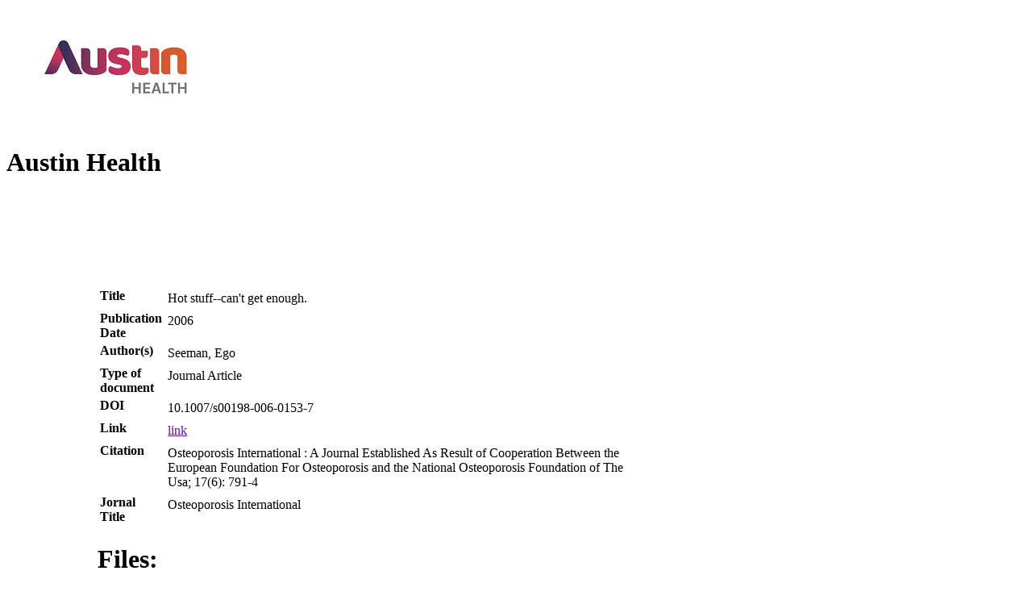

--- FILE ---
content_type: text/html; charset=UTF-8
request_url: https://ahro.austin.org.au/austinjspui/handle/1/10158
body_size: 1543
content:
<!DOCTYPE html>
<html lang="en">
  <head>
    <link rel="stylesheet" href="./bot-theme.css" />
    <style>
      body {
        float: left;
      }
      span {
        margin: 3cm;
        float: inherit;
      }
      .itemtable {
        width:80%;
      }
      .itemrow {
        width:80%;
      }
      .itemdata {

      }
      .label {
        font-weight: bold;
        vertical-align:top;
        
      }

    </style>
     
    <link href="" rel="download" type="application/pdf" /> 
     
    
     

                        <meta name="citation_abstract_html_url" content="https://ahro.austin.org.au/austinjspui/handle/1/10158" />
           

                                   <meta name="dc.contributor" content="Seeman, Ego" />
                     

                                   <meta name="citation_author" content="Seeman, Ego" />
                     

                        <meta name="citation_publication_date" content="2006" />
           

                        <meta name="dc.date" content="2006" />
           

                        <meta name="citation" content="Osteoporosis International : A Journal Established As Result of Cooperation Between the European Foundation For Osteoporosis and the National Osteoporosis Foundation of The Usa; 17(6): 791-4" />
           

                        <meta name="citation_doi" content="10.1007/s00198-006-0153-7" />
           

                        <meta name="citation_conference_title" content="Osteoporosis International" />
           

                                   <meta name="citation_keywords" content="Bone Density.physiology" />
                      <meta name="citation_keywords" content="Bone and Bones.physiology.radiography" />
                      <meta name="citation_keywords" content="Female" />
                      <meta name="citation_keywords" content="Fractures, Bone.prevention &amp; control" />
                      <meta name="citation_keywords" content="Humans" />
                      <meta name="citation_keywords" content="Male" />
                      <meta name="citation_keywords" content="Osteoporosis.drug therapy" />
                      <meta name="citation_keywords" content="Risk Factors" />
                      <meta name="citation_keywords" content="Sex Characteristics" />
                      <meta name="citation_keywords" content="Tomography, X-Ray Computed.methods" />
                      <meta name="citation_keywords" content="Journal Article" />
                     

                        <meta name="title" content="Hot stuff--can&#039;t get enough." />
           

                        <meta name="citation_title" content="Hot stuff--can&#039;t get enough." />
          
<script type="application/ld+json">
    {
      "@context": "https://schema.org/",
      "@type": "Publication",
      "name": "Hot stuff--can&#039;t get enough.",
       
      "author": {
        "@type": "Person",
        "name": "Seeman, Ego"
      },
            "datePublished": "2006",
      "description": "",
      "prepTime": "PT1M"
    }
    </script>

</head>
  <body>
             <img src="https://ahro.austin.org.au/austinjspui/austin_logo_150.jpg"></img>
                <h1>Austin Health</h1>
        <span>

      <table class="itemtable">
                   
             
             
             
             
             
                  <tr class="itemrow">
      <td  class="label" valign="top" >Title</td>
      <td   class="itemdata" id="dc.title" valign="top">
           
            <table border="0" class="itemtable"><tr>
              <td valign="top">
                                                    <div class="itemdatavalue">Hot stuff--can't get enough. </div></td><td valign="top">
                                                                                                              
                  
             
             
        </td></tr></table>
            </td>
</tr>

               
             
                         
                  <tr class="itemrow">
      <td  class="label" valign="top" >Publication Date</td>
      <td   class="itemdata" id="dc.date.issued" valign="top">
           
            <table border="0" class="itemtable"><tr>
              <td valign="top">
                                                    <div class="itemdatavalue">2006 </div></td><td valign="top">
                                                                                                              
                  
             
             
        </td></tr></table>
            </td>
</tr>

               
             
             
             
             
             
             
                              <tr class="itemrow">
      <td  class="label" valign="top" >Author(s)</td>
      <td   class="itemdata" id="dc.contributor.author" valign="top">
           
            <table border="0" class="itemtable"><tr>
              <td valign="top">
                                                    <div class="itemdatavalue">Seeman, Ego </div></td><td valign="top">
                                                                                                              
                  
             
             
        </td></tr></table>
            </td>
</tr>

               
             
             
             
             
             
             
             
                         
             
             
             
             
             
             
             
                         
             
             
             
             
             
             
             
                         
             
             
             
             
             
             
             
                         
             
             
             
             
             
             
             
                         
             
             
             
             
             
             
             
                         
             
             
             
             
             
             
             
                         
             
             
             
             
             
             
             
                         
             
             
             
             
             
             
             
                         
             
             
             
             
             
             
                  <tr class="itemrow">
      <td  class="label" valign="top" >Type of document</td>
      <td   class="itemdata" id="dc.type" valign="top">
           
            <table border="0" class="itemtable"><tr>
              <td valign="top">
                                                    <div class="itemdatavalue">Journal Article </div></td><td valign="top">
                                                                                                              
                  
             
             
        </td></tr></table>
            </td>
</tr>

               
                         
             
             
             
             
             
             
             
                         
             
             
             
             
             
             
             
                         
             
             
             
             
             
             
             
                         
             
             
             
             
             
             
             
                         
             
             
             
             
             
             
             
                         
             
             
             
             
             
             
             
                         
             
             
             
             
             
             
             
                         
             
             
             
             
             
             
             
                         
             
             
             
             
             
             
             
                         
             
             
             
             
             
             
             
                         
             
             
                  <tr class="itemrow">
      <td  class="label" valign="top" >DOI</td>
      <td   class="itemdata" id="dc.identifier.doi" valign="top">
           
            <table border="0" class="itemtable"><tr>
              <td valign="top">
                                                    <div class="itemdatavalue">10.1007/s00198-006-0153-7 </div></td><td valign="top">
                                                                                                              
                  
             
             
        </td></tr></table>
            </td>
</tr>

               
             
             
             
             
                         
             
             
             
             
             
             
             
                         
             
             
             
             
             
             
             
                         
             
             
             
             
             
             
             
                         
             
             
             
             
                  <tr class="itemrow">
      <td  class="label" valign="top" >Link</td>
      <td   class="itemdata" id="dc.identifier.uri" valign="top">
           
            <table border="0" class="itemtable"><tr>
              <td valign="top">
                        <div class="itemdatavalue">
                <a href="">link </a>
            </div>
             
        </td></tr></table>
            </td>
</tr>

               
             
             
                         
             
                  <tr class="itemrow">
      <td  class="label" valign="top" >Citation</td>
      <td   class="itemdata" id="dc.identifier.citation" valign="top">
           
            <table border="0" class="itemtable"><tr>
              <td valign="top">
                                                    <div class="itemdatavalue">Osteoporosis International : A Journal Established As Result of Cooperation Between the European Foundation For Osteoporosis and the National Osteoporosis Foundation of The Usa; 17(6): 791-4 </div></td><td valign="top">
                                                                                                              
                  
             
             
        </td></tr></table>
            </td>
</tr>

               
             
             
             
             
             
                         
             
             
             
                  <tr class="itemrow">
      <td  class="label" valign="top" >Jornal Title</td>
      <td   class="itemdata" id="dc.identifier.journaltitle" valign="top">
           
            <table border="0" class="itemtable"><tr>
              <td valign="top">
                                                    <div class="itemdatavalue">Osteoporosis International </div></td><td valign="top">
                                                                                                              
                  
             
             
        </td></tr></table>
            </td>
</tr>

               
             
             
             
                         
             
             
             
             
             
             
             
                         
             
             
             
             
             
             
             
                         
             
             
             
             
             
             
             
                         
             
             
             
             
             
             
             
                         
             
             
             
             
             
             
             
                         
             
             
             
             
             
             
             
                         
             
             
             
             
             
             
             
                         
             
             
             
             
             
             
             
                         
             
             
             
             
             
             
             
                         
             
             
             
             
             
             
             
            </table>

      <h1>Files:</h1>
      <table>
<tr><th>Name</th><th>Size</th><th>format</th><th>Description</th><th>Link</th></tr>
            <tr>
      <td>16715453.pdf</td>
      <td>46.595 KB</td>
      <td>application/pdf</td>
      <td>
       
      </td>
      <td>

      <a target="_blank" href="https://ahro.austin.org.au/austinjspui/bitstream/1/10158/1/16715453.pdf" >View document</a>
    </td>
    </tr>
            
</table>
</span>
  </body>
</html>
